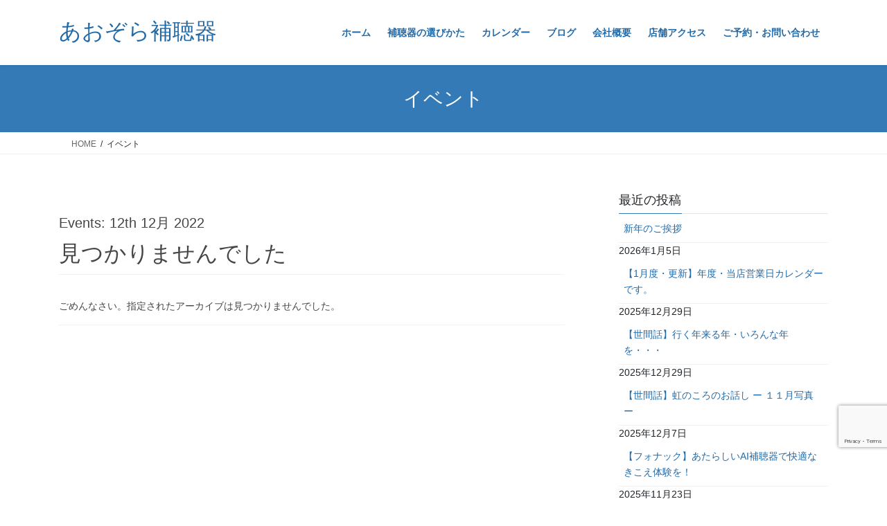

--- FILE ---
content_type: text/html; charset=utf-8
request_url: https://www.google.com/recaptcha/api2/anchor?ar=1&k=6LdFjMQiAAAAAI6pUVOBQOJiecu5nmOkcyH3t0_J&co=aHR0cHM6Ly9hb3pvcmEtaGFuYW1ha2kuY29tOjQ0Mw..&hl=en&v=PoyoqOPhxBO7pBk68S4YbpHZ&size=invisible&anchor-ms=20000&execute-ms=30000&cb=ozft33byk8nu
body_size: 48770
content:
<!DOCTYPE HTML><html dir="ltr" lang="en"><head><meta http-equiv="Content-Type" content="text/html; charset=UTF-8">
<meta http-equiv="X-UA-Compatible" content="IE=edge">
<title>reCAPTCHA</title>
<style type="text/css">
/* cyrillic-ext */
@font-face {
  font-family: 'Roboto';
  font-style: normal;
  font-weight: 400;
  font-stretch: 100%;
  src: url(//fonts.gstatic.com/s/roboto/v48/KFO7CnqEu92Fr1ME7kSn66aGLdTylUAMa3GUBHMdazTgWw.woff2) format('woff2');
  unicode-range: U+0460-052F, U+1C80-1C8A, U+20B4, U+2DE0-2DFF, U+A640-A69F, U+FE2E-FE2F;
}
/* cyrillic */
@font-face {
  font-family: 'Roboto';
  font-style: normal;
  font-weight: 400;
  font-stretch: 100%;
  src: url(//fonts.gstatic.com/s/roboto/v48/KFO7CnqEu92Fr1ME7kSn66aGLdTylUAMa3iUBHMdazTgWw.woff2) format('woff2');
  unicode-range: U+0301, U+0400-045F, U+0490-0491, U+04B0-04B1, U+2116;
}
/* greek-ext */
@font-face {
  font-family: 'Roboto';
  font-style: normal;
  font-weight: 400;
  font-stretch: 100%;
  src: url(//fonts.gstatic.com/s/roboto/v48/KFO7CnqEu92Fr1ME7kSn66aGLdTylUAMa3CUBHMdazTgWw.woff2) format('woff2');
  unicode-range: U+1F00-1FFF;
}
/* greek */
@font-face {
  font-family: 'Roboto';
  font-style: normal;
  font-weight: 400;
  font-stretch: 100%;
  src: url(//fonts.gstatic.com/s/roboto/v48/KFO7CnqEu92Fr1ME7kSn66aGLdTylUAMa3-UBHMdazTgWw.woff2) format('woff2');
  unicode-range: U+0370-0377, U+037A-037F, U+0384-038A, U+038C, U+038E-03A1, U+03A3-03FF;
}
/* math */
@font-face {
  font-family: 'Roboto';
  font-style: normal;
  font-weight: 400;
  font-stretch: 100%;
  src: url(//fonts.gstatic.com/s/roboto/v48/KFO7CnqEu92Fr1ME7kSn66aGLdTylUAMawCUBHMdazTgWw.woff2) format('woff2');
  unicode-range: U+0302-0303, U+0305, U+0307-0308, U+0310, U+0312, U+0315, U+031A, U+0326-0327, U+032C, U+032F-0330, U+0332-0333, U+0338, U+033A, U+0346, U+034D, U+0391-03A1, U+03A3-03A9, U+03B1-03C9, U+03D1, U+03D5-03D6, U+03F0-03F1, U+03F4-03F5, U+2016-2017, U+2034-2038, U+203C, U+2040, U+2043, U+2047, U+2050, U+2057, U+205F, U+2070-2071, U+2074-208E, U+2090-209C, U+20D0-20DC, U+20E1, U+20E5-20EF, U+2100-2112, U+2114-2115, U+2117-2121, U+2123-214F, U+2190, U+2192, U+2194-21AE, U+21B0-21E5, U+21F1-21F2, U+21F4-2211, U+2213-2214, U+2216-22FF, U+2308-230B, U+2310, U+2319, U+231C-2321, U+2336-237A, U+237C, U+2395, U+239B-23B7, U+23D0, U+23DC-23E1, U+2474-2475, U+25AF, U+25B3, U+25B7, U+25BD, U+25C1, U+25CA, U+25CC, U+25FB, U+266D-266F, U+27C0-27FF, U+2900-2AFF, U+2B0E-2B11, U+2B30-2B4C, U+2BFE, U+3030, U+FF5B, U+FF5D, U+1D400-1D7FF, U+1EE00-1EEFF;
}
/* symbols */
@font-face {
  font-family: 'Roboto';
  font-style: normal;
  font-weight: 400;
  font-stretch: 100%;
  src: url(//fonts.gstatic.com/s/roboto/v48/KFO7CnqEu92Fr1ME7kSn66aGLdTylUAMaxKUBHMdazTgWw.woff2) format('woff2');
  unicode-range: U+0001-000C, U+000E-001F, U+007F-009F, U+20DD-20E0, U+20E2-20E4, U+2150-218F, U+2190, U+2192, U+2194-2199, U+21AF, U+21E6-21F0, U+21F3, U+2218-2219, U+2299, U+22C4-22C6, U+2300-243F, U+2440-244A, U+2460-24FF, U+25A0-27BF, U+2800-28FF, U+2921-2922, U+2981, U+29BF, U+29EB, U+2B00-2BFF, U+4DC0-4DFF, U+FFF9-FFFB, U+10140-1018E, U+10190-1019C, U+101A0, U+101D0-101FD, U+102E0-102FB, U+10E60-10E7E, U+1D2C0-1D2D3, U+1D2E0-1D37F, U+1F000-1F0FF, U+1F100-1F1AD, U+1F1E6-1F1FF, U+1F30D-1F30F, U+1F315, U+1F31C, U+1F31E, U+1F320-1F32C, U+1F336, U+1F378, U+1F37D, U+1F382, U+1F393-1F39F, U+1F3A7-1F3A8, U+1F3AC-1F3AF, U+1F3C2, U+1F3C4-1F3C6, U+1F3CA-1F3CE, U+1F3D4-1F3E0, U+1F3ED, U+1F3F1-1F3F3, U+1F3F5-1F3F7, U+1F408, U+1F415, U+1F41F, U+1F426, U+1F43F, U+1F441-1F442, U+1F444, U+1F446-1F449, U+1F44C-1F44E, U+1F453, U+1F46A, U+1F47D, U+1F4A3, U+1F4B0, U+1F4B3, U+1F4B9, U+1F4BB, U+1F4BF, U+1F4C8-1F4CB, U+1F4D6, U+1F4DA, U+1F4DF, U+1F4E3-1F4E6, U+1F4EA-1F4ED, U+1F4F7, U+1F4F9-1F4FB, U+1F4FD-1F4FE, U+1F503, U+1F507-1F50B, U+1F50D, U+1F512-1F513, U+1F53E-1F54A, U+1F54F-1F5FA, U+1F610, U+1F650-1F67F, U+1F687, U+1F68D, U+1F691, U+1F694, U+1F698, U+1F6AD, U+1F6B2, U+1F6B9-1F6BA, U+1F6BC, U+1F6C6-1F6CF, U+1F6D3-1F6D7, U+1F6E0-1F6EA, U+1F6F0-1F6F3, U+1F6F7-1F6FC, U+1F700-1F7FF, U+1F800-1F80B, U+1F810-1F847, U+1F850-1F859, U+1F860-1F887, U+1F890-1F8AD, U+1F8B0-1F8BB, U+1F8C0-1F8C1, U+1F900-1F90B, U+1F93B, U+1F946, U+1F984, U+1F996, U+1F9E9, U+1FA00-1FA6F, U+1FA70-1FA7C, U+1FA80-1FA89, U+1FA8F-1FAC6, U+1FACE-1FADC, U+1FADF-1FAE9, U+1FAF0-1FAF8, U+1FB00-1FBFF;
}
/* vietnamese */
@font-face {
  font-family: 'Roboto';
  font-style: normal;
  font-weight: 400;
  font-stretch: 100%;
  src: url(//fonts.gstatic.com/s/roboto/v48/KFO7CnqEu92Fr1ME7kSn66aGLdTylUAMa3OUBHMdazTgWw.woff2) format('woff2');
  unicode-range: U+0102-0103, U+0110-0111, U+0128-0129, U+0168-0169, U+01A0-01A1, U+01AF-01B0, U+0300-0301, U+0303-0304, U+0308-0309, U+0323, U+0329, U+1EA0-1EF9, U+20AB;
}
/* latin-ext */
@font-face {
  font-family: 'Roboto';
  font-style: normal;
  font-weight: 400;
  font-stretch: 100%;
  src: url(//fonts.gstatic.com/s/roboto/v48/KFO7CnqEu92Fr1ME7kSn66aGLdTylUAMa3KUBHMdazTgWw.woff2) format('woff2');
  unicode-range: U+0100-02BA, U+02BD-02C5, U+02C7-02CC, U+02CE-02D7, U+02DD-02FF, U+0304, U+0308, U+0329, U+1D00-1DBF, U+1E00-1E9F, U+1EF2-1EFF, U+2020, U+20A0-20AB, U+20AD-20C0, U+2113, U+2C60-2C7F, U+A720-A7FF;
}
/* latin */
@font-face {
  font-family: 'Roboto';
  font-style: normal;
  font-weight: 400;
  font-stretch: 100%;
  src: url(//fonts.gstatic.com/s/roboto/v48/KFO7CnqEu92Fr1ME7kSn66aGLdTylUAMa3yUBHMdazQ.woff2) format('woff2');
  unicode-range: U+0000-00FF, U+0131, U+0152-0153, U+02BB-02BC, U+02C6, U+02DA, U+02DC, U+0304, U+0308, U+0329, U+2000-206F, U+20AC, U+2122, U+2191, U+2193, U+2212, U+2215, U+FEFF, U+FFFD;
}
/* cyrillic-ext */
@font-face {
  font-family: 'Roboto';
  font-style: normal;
  font-weight: 500;
  font-stretch: 100%;
  src: url(//fonts.gstatic.com/s/roboto/v48/KFO7CnqEu92Fr1ME7kSn66aGLdTylUAMa3GUBHMdazTgWw.woff2) format('woff2');
  unicode-range: U+0460-052F, U+1C80-1C8A, U+20B4, U+2DE0-2DFF, U+A640-A69F, U+FE2E-FE2F;
}
/* cyrillic */
@font-face {
  font-family: 'Roboto';
  font-style: normal;
  font-weight: 500;
  font-stretch: 100%;
  src: url(//fonts.gstatic.com/s/roboto/v48/KFO7CnqEu92Fr1ME7kSn66aGLdTylUAMa3iUBHMdazTgWw.woff2) format('woff2');
  unicode-range: U+0301, U+0400-045F, U+0490-0491, U+04B0-04B1, U+2116;
}
/* greek-ext */
@font-face {
  font-family: 'Roboto';
  font-style: normal;
  font-weight: 500;
  font-stretch: 100%;
  src: url(//fonts.gstatic.com/s/roboto/v48/KFO7CnqEu92Fr1ME7kSn66aGLdTylUAMa3CUBHMdazTgWw.woff2) format('woff2');
  unicode-range: U+1F00-1FFF;
}
/* greek */
@font-face {
  font-family: 'Roboto';
  font-style: normal;
  font-weight: 500;
  font-stretch: 100%;
  src: url(//fonts.gstatic.com/s/roboto/v48/KFO7CnqEu92Fr1ME7kSn66aGLdTylUAMa3-UBHMdazTgWw.woff2) format('woff2');
  unicode-range: U+0370-0377, U+037A-037F, U+0384-038A, U+038C, U+038E-03A1, U+03A3-03FF;
}
/* math */
@font-face {
  font-family: 'Roboto';
  font-style: normal;
  font-weight: 500;
  font-stretch: 100%;
  src: url(//fonts.gstatic.com/s/roboto/v48/KFO7CnqEu92Fr1ME7kSn66aGLdTylUAMawCUBHMdazTgWw.woff2) format('woff2');
  unicode-range: U+0302-0303, U+0305, U+0307-0308, U+0310, U+0312, U+0315, U+031A, U+0326-0327, U+032C, U+032F-0330, U+0332-0333, U+0338, U+033A, U+0346, U+034D, U+0391-03A1, U+03A3-03A9, U+03B1-03C9, U+03D1, U+03D5-03D6, U+03F0-03F1, U+03F4-03F5, U+2016-2017, U+2034-2038, U+203C, U+2040, U+2043, U+2047, U+2050, U+2057, U+205F, U+2070-2071, U+2074-208E, U+2090-209C, U+20D0-20DC, U+20E1, U+20E5-20EF, U+2100-2112, U+2114-2115, U+2117-2121, U+2123-214F, U+2190, U+2192, U+2194-21AE, U+21B0-21E5, U+21F1-21F2, U+21F4-2211, U+2213-2214, U+2216-22FF, U+2308-230B, U+2310, U+2319, U+231C-2321, U+2336-237A, U+237C, U+2395, U+239B-23B7, U+23D0, U+23DC-23E1, U+2474-2475, U+25AF, U+25B3, U+25B7, U+25BD, U+25C1, U+25CA, U+25CC, U+25FB, U+266D-266F, U+27C0-27FF, U+2900-2AFF, U+2B0E-2B11, U+2B30-2B4C, U+2BFE, U+3030, U+FF5B, U+FF5D, U+1D400-1D7FF, U+1EE00-1EEFF;
}
/* symbols */
@font-face {
  font-family: 'Roboto';
  font-style: normal;
  font-weight: 500;
  font-stretch: 100%;
  src: url(//fonts.gstatic.com/s/roboto/v48/KFO7CnqEu92Fr1ME7kSn66aGLdTylUAMaxKUBHMdazTgWw.woff2) format('woff2');
  unicode-range: U+0001-000C, U+000E-001F, U+007F-009F, U+20DD-20E0, U+20E2-20E4, U+2150-218F, U+2190, U+2192, U+2194-2199, U+21AF, U+21E6-21F0, U+21F3, U+2218-2219, U+2299, U+22C4-22C6, U+2300-243F, U+2440-244A, U+2460-24FF, U+25A0-27BF, U+2800-28FF, U+2921-2922, U+2981, U+29BF, U+29EB, U+2B00-2BFF, U+4DC0-4DFF, U+FFF9-FFFB, U+10140-1018E, U+10190-1019C, U+101A0, U+101D0-101FD, U+102E0-102FB, U+10E60-10E7E, U+1D2C0-1D2D3, U+1D2E0-1D37F, U+1F000-1F0FF, U+1F100-1F1AD, U+1F1E6-1F1FF, U+1F30D-1F30F, U+1F315, U+1F31C, U+1F31E, U+1F320-1F32C, U+1F336, U+1F378, U+1F37D, U+1F382, U+1F393-1F39F, U+1F3A7-1F3A8, U+1F3AC-1F3AF, U+1F3C2, U+1F3C4-1F3C6, U+1F3CA-1F3CE, U+1F3D4-1F3E0, U+1F3ED, U+1F3F1-1F3F3, U+1F3F5-1F3F7, U+1F408, U+1F415, U+1F41F, U+1F426, U+1F43F, U+1F441-1F442, U+1F444, U+1F446-1F449, U+1F44C-1F44E, U+1F453, U+1F46A, U+1F47D, U+1F4A3, U+1F4B0, U+1F4B3, U+1F4B9, U+1F4BB, U+1F4BF, U+1F4C8-1F4CB, U+1F4D6, U+1F4DA, U+1F4DF, U+1F4E3-1F4E6, U+1F4EA-1F4ED, U+1F4F7, U+1F4F9-1F4FB, U+1F4FD-1F4FE, U+1F503, U+1F507-1F50B, U+1F50D, U+1F512-1F513, U+1F53E-1F54A, U+1F54F-1F5FA, U+1F610, U+1F650-1F67F, U+1F687, U+1F68D, U+1F691, U+1F694, U+1F698, U+1F6AD, U+1F6B2, U+1F6B9-1F6BA, U+1F6BC, U+1F6C6-1F6CF, U+1F6D3-1F6D7, U+1F6E0-1F6EA, U+1F6F0-1F6F3, U+1F6F7-1F6FC, U+1F700-1F7FF, U+1F800-1F80B, U+1F810-1F847, U+1F850-1F859, U+1F860-1F887, U+1F890-1F8AD, U+1F8B0-1F8BB, U+1F8C0-1F8C1, U+1F900-1F90B, U+1F93B, U+1F946, U+1F984, U+1F996, U+1F9E9, U+1FA00-1FA6F, U+1FA70-1FA7C, U+1FA80-1FA89, U+1FA8F-1FAC6, U+1FACE-1FADC, U+1FADF-1FAE9, U+1FAF0-1FAF8, U+1FB00-1FBFF;
}
/* vietnamese */
@font-face {
  font-family: 'Roboto';
  font-style: normal;
  font-weight: 500;
  font-stretch: 100%;
  src: url(//fonts.gstatic.com/s/roboto/v48/KFO7CnqEu92Fr1ME7kSn66aGLdTylUAMa3OUBHMdazTgWw.woff2) format('woff2');
  unicode-range: U+0102-0103, U+0110-0111, U+0128-0129, U+0168-0169, U+01A0-01A1, U+01AF-01B0, U+0300-0301, U+0303-0304, U+0308-0309, U+0323, U+0329, U+1EA0-1EF9, U+20AB;
}
/* latin-ext */
@font-face {
  font-family: 'Roboto';
  font-style: normal;
  font-weight: 500;
  font-stretch: 100%;
  src: url(//fonts.gstatic.com/s/roboto/v48/KFO7CnqEu92Fr1ME7kSn66aGLdTylUAMa3KUBHMdazTgWw.woff2) format('woff2');
  unicode-range: U+0100-02BA, U+02BD-02C5, U+02C7-02CC, U+02CE-02D7, U+02DD-02FF, U+0304, U+0308, U+0329, U+1D00-1DBF, U+1E00-1E9F, U+1EF2-1EFF, U+2020, U+20A0-20AB, U+20AD-20C0, U+2113, U+2C60-2C7F, U+A720-A7FF;
}
/* latin */
@font-face {
  font-family: 'Roboto';
  font-style: normal;
  font-weight: 500;
  font-stretch: 100%;
  src: url(//fonts.gstatic.com/s/roboto/v48/KFO7CnqEu92Fr1ME7kSn66aGLdTylUAMa3yUBHMdazQ.woff2) format('woff2');
  unicode-range: U+0000-00FF, U+0131, U+0152-0153, U+02BB-02BC, U+02C6, U+02DA, U+02DC, U+0304, U+0308, U+0329, U+2000-206F, U+20AC, U+2122, U+2191, U+2193, U+2212, U+2215, U+FEFF, U+FFFD;
}
/* cyrillic-ext */
@font-face {
  font-family: 'Roboto';
  font-style: normal;
  font-weight: 900;
  font-stretch: 100%;
  src: url(//fonts.gstatic.com/s/roboto/v48/KFO7CnqEu92Fr1ME7kSn66aGLdTylUAMa3GUBHMdazTgWw.woff2) format('woff2');
  unicode-range: U+0460-052F, U+1C80-1C8A, U+20B4, U+2DE0-2DFF, U+A640-A69F, U+FE2E-FE2F;
}
/* cyrillic */
@font-face {
  font-family: 'Roboto';
  font-style: normal;
  font-weight: 900;
  font-stretch: 100%;
  src: url(//fonts.gstatic.com/s/roboto/v48/KFO7CnqEu92Fr1ME7kSn66aGLdTylUAMa3iUBHMdazTgWw.woff2) format('woff2');
  unicode-range: U+0301, U+0400-045F, U+0490-0491, U+04B0-04B1, U+2116;
}
/* greek-ext */
@font-face {
  font-family: 'Roboto';
  font-style: normal;
  font-weight: 900;
  font-stretch: 100%;
  src: url(//fonts.gstatic.com/s/roboto/v48/KFO7CnqEu92Fr1ME7kSn66aGLdTylUAMa3CUBHMdazTgWw.woff2) format('woff2');
  unicode-range: U+1F00-1FFF;
}
/* greek */
@font-face {
  font-family: 'Roboto';
  font-style: normal;
  font-weight: 900;
  font-stretch: 100%;
  src: url(//fonts.gstatic.com/s/roboto/v48/KFO7CnqEu92Fr1ME7kSn66aGLdTylUAMa3-UBHMdazTgWw.woff2) format('woff2');
  unicode-range: U+0370-0377, U+037A-037F, U+0384-038A, U+038C, U+038E-03A1, U+03A3-03FF;
}
/* math */
@font-face {
  font-family: 'Roboto';
  font-style: normal;
  font-weight: 900;
  font-stretch: 100%;
  src: url(//fonts.gstatic.com/s/roboto/v48/KFO7CnqEu92Fr1ME7kSn66aGLdTylUAMawCUBHMdazTgWw.woff2) format('woff2');
  unicode-range: U+0302-0303, U+0305, U+0307-0308, U+0310, U+0312, U+0315, U+031A, U+0326-0327, U+032C, U+032F-0330, U+0332-0333, U+0338, U+033A, U+0346, U+034D, U+0391-03A1, U+03A3-03A9, U+03B1-03C9, U+03D1, U+03D5-03D6, U+03F0-03F1, U+03F4-03F5, U+2016-2017, U+2034-2038, U+203C, U+2040, U+2043, U+2047, U+2050, U+2057, U+205F, U+2070-2071, U+2074-208E, U+2090-209C, U+20D0-20DC, U+20E1, U+20E5-20EF, U+2100-2112, U+2114-2115, U+2117-2121, U+2123-214F, U+2190, U+2192, U+2194-21AE, U+21B0-21E5, U+21F1-21F2, U+21F4-2211, U+2213-2214, U+2216-22FF, U+2308-230B, U+2310, U+2319, U+231C-2321, U+2336-237A, U+237C, U+2395, U+239B-23B7, U+23D0, U+23DC-23E1, U+2474-2475, U+25AF, U+25B3, U+25B7, U+25BD, U+25C1, U+25CA, U+25CC, U+25FB, U+266D-266F, U+27C0-27FF, U+2900-2AFF, U+2B0E-2B11, U+2B30-2B4C, U+2BFE, U+3030, U+FF5B, U+FF5D, U+1D400-1D7FF, U+1EE00-1EEFF;
}
/* symbols */
@font-face {
  font-family: 'Roboto';
  font-style: normal;
  font-weight: 900;
  font-stretch: 100%;
  src: url(//fonts.gstatic.com/s/roboto/v48/KFO7CnqEu92Fr1ME7kSn66aGLdTylUAMaxKUBHMdazTgWw.woff2) format('woff2');
  unicode-range: U+0001-000C, U+000E-001F, U+007F-009F, U+20DD-20E0, U+20E2-20E4, U+2150-218F, U+2190, U+2192, U+2194-2199, U+21AF, U+21E6-21F0, U+21F3, U+2218-2219, U+2299, U+22C4-22C6, U+2300-243F, U+2440-244A, U+2460-24FF, U+25A0-27BF, U+2800-28FF, U+2921-2922, U+2981, U+29BF, U+29EB, U+2B00-2BFF, U+4DC0-4DFF, U+FFF9-FFFB, U+10140-1018E, U+10190-1019C, U+101A0, U+101D0-101FD, U+102E0-102FB, U+10E60-10E7E, U+1D2C0-1D2D3, U+1D2E0-1D37F, U+1F000-1F0FF, U+1F100-1F1AD, U+1F1E6-1F1FF, U+1F30D-1F30F, U+1F315, U+1F31C, U+1F31E, U+1F320-1F32C, U+1F336, U+1F378, U+1F37D, U+1F382, U+1F393-1F39F, U+1F3A7-1F3A8, U+1F3AC-1F3AF, U+1F3C2, U+1F3C4-1F3C6, U+1F3CA-1F3CE, U+1F3D4-1F3E0, U+1F3ED, U+1F3F1-1F3F3, U+1F3F5-1F3F7, U+1F408, U+1F415, U+1F41F, U+1F426, U+1F43F, U+1F441-1F442, U+1F444, U+1F446-1F449, U+1F44C-1F44E, U+1F453, U+1F46A, U+1F47D, U+1F4A3, U+1F4B0, U+1F4B3, U+1F4B9, U+1F4BB, U+1F4BF, U+1F4C8-1F4CB, U+1F4D6, U+1F4DA, U+1F4DF, U+1F4E3-1F4E6, U+1F4EA-1F4ED, U+1F4F7, U+1F4F9-1F4FB, U+1F4FD-1F4FE, U+1F503, U+1F507-1F50B, U+1F50D, U+1F512-1F513, U+1F53E-1F54A, U+1F54F-1F5FA, U+1F610, U+1F650-1F67F, U+1F687, U+1F68D, U+1F691, U+1F694, U+1F698, U+1F6AD, U+1F6B2, U+1F6B9-1F6BA, U+1F6BC, U+1F6C6-1F6CF, U+1F6D3-1F6D7, U+1F6E0-1F6EA, U+1F6F0-1F6F3, U+1F6F7-1F6FC, U+1F700-1F7FF, U+1F800-1F80B, U+1F810-1F847, U+1F850-1F859, U+1F860-1F887, U+1F890-1F8AD, U+1F8B0-1F8BB, U+1F8C0-1F8C1, U+1F900-1F90B, U+1F93B, U+1F946, U+1F984, U+1F996, U+1F9E9, U+1FA00-1FA6F, U+1FA70-1FA7C, U+1FA80-1FA89, U+1FA8F-1FAC6, U+1FACE-1FADC, U+1FADF-1FAE9, U+1FAF0-1FAF8, U+1FB00-1FBFF;
}
/* vietnamese */
@font-face {
  font-family: 'Roboto';
  font-style: normal;
  font-weight: 900;
  font-stretch: 100%;
  src: url(//fonts.gstatic.com/s/roboto/v48/KFO7CnqEu92Fr1ME7kSn66aGLdTylUAMa3OUBHMdazTgWw.woff2) format('woff2');
  unicode-range: U+0102-0103, U+0110-0111, U+0128-0129, U+0168-0169, U+01A0-01A1, U+01AF-01B0, U+0300-0301, U+0303-0304, U+0308-0309, U+0323, U+0329, U+1EA0-1EF9, U+20AB;
}
/* latin-ext */
@font-face {
  font-family: 'Roboto';
  font-style: normal;
  font-weight: 900;
  font-stretch: 100%;
  src: url(//fonts.gstatic.com/s/roboto/v48/KFO7CnqEu92Fr1ME7kSn66aGLdTylUAMa3KUBHMdazTgWw.woff2) format('woff2');
  unicode-range: U+0100-02BA, U+02BD-02C5, U+02C7-02CC, U+02CE-02D7, U+02DD-02FF, U+0304, U+0308, U+0329, U+1D00-1DBF, U+1E00-1E9F, U+1EF2-1EFF, U+2020, U+20A0-20AB, U+20AD-20C0, U+2113, U+2C60-2C7F, U+A720-A7FF;
}
/* latin */
@font-face {
  font-family: 'Roboto';
  font-style: normal;
  font-weight: 900;
  font-stretch: 100%;
  src: url(//fonts.gstatic.com/s/roboto/v48/KFO7CnqEu92Fr1ME7kSn66aGLdTylUAMa3yUBHMdazQ.woff2) format('woff2');
  unicode-range: U+0000-00FF, U+0131, U+0152-0153, U+02BB-02BC, U+02C6, U+02DA, U+02DC, U+0304, U+0308, U+0329, U+2000-206F, U+20AC, U+2122, U+2191, U+2193, U+2212, U+2215, U+FEFF, U+FFFD;
}

</style>
<link rel="stylesheet" type="text/css" href="https://www.gstatic.com/recaptcha/releases/PoyoqOPhxBO7pBk68S4YbpHZ/styles__ltr.css">
<script nonce="pQscCy9i9Im3pyvreL89vw" type="text/javascript">window['__recaptcha_api'] = 'https://www.google.com/recaptcha/api2/';</script>
<script type="text/javascript" src="https://www.gstatic.com/recaptcha/releases/PoyoqOPhxBO7pBk68S4YbpHZ/recaptcha__en.js" nonce="pQscCy9i9Im3pyvreL89vw">
      
    </script></head>
<body><div id="rc-anchor-alert" class="rc-anchor-alert"></div>
<input type="hidden" id="recaptcha-token" value="[base64]">
<script type="text/javascript" nonce="pQscCy9i9Im3pyvreL89vw">
      recaptcha.anchor.Main.init("[\x22ainput\x22,[\x22bgdata\x22,\x22\x22,\[base64]/[base64]/[base64]/bmV3IHJbeF0oY1swXSk6RT09Mj9uZXcgclt4XShjWzBdLGNbMV0pOkU9PTM/bmV3IHJbeF0oY1swXSxjWzFdLGNbMl0pOkU9PTQ/[base64]/[base64]/[base64]/[base64]/[base64]/[base64]/[base64]/[base64]\x22,\[base64]\x22,\[base64]/[base64]/[base64]/Dm8KidyVZXGTDnsOmwo7DgzFVLcK/wo7DjcO4wrjClMKULwjDkUzDrsOTLMOyw7hsS0s6YSLDn1pxwpLDr2pwSsO9wozCicOpajsRwqMmwp/[base64]/[base64]/wqjCpMKTDMK1Ki4yUFPCvcOGYMOTVMOvSGoLP0bDg8KqTMOBw7HDuAPDklF7f1jDnjIjUyMpw5fCgijDlSfDhnPCv8OIwonDvMO7HsORDcOFw5ZMR1sZV8Kww6nCi8OvY8O8K31UC8Oow59bw6zDnElowrvDn8K+wpAVwrNTw7fClnDDh2rDgW7ClcK6Y8ORXD5fwo/[base64]/[base64]/[base64]/DQ1/w63CoBHDgm/DscKBw7fDisKHeFRvAMOHw4Rca2dWwqLDoxQ/YcKww4HClsKRN2DDgwlOGTbCjQbDkcKHwoDCnRHCosK5w4XCimjCgDrDpGk9YcOBMFsSNG/DqXB7X34mwrXCkcOHIlxCThTCmsOtwoAvLAwQdBbCnMOnwq/DkMKnw6LClgDDncO1w6fCngthwo7DjsK5wpDCksKvDV/DjsKXw512w6Vjw4fDqsOVw7UowrR2OlpeFMOgR3LDpA7Dm8OFS8OsHcKPw7jDosOjFcOXw5phBcOUFx/CjC1vwpF4QsOoAcKzaWtEw60kO8OzCDXDlMOWWgTDmMO8UsOBRDHCoE9hRyzCpTrDuyZKNMKzdFlGwoDDiTXCrcONwpYuw4RgwrfDvMOcw61mTkXCu8O+wpTDoEXDssKBRcKCw7jDiUzCs1bDscOhwo7DkTdMBcO4GybCrUXCrsO3w5/DoQ84cULCkWHDqsOXB8KRw6HCuArDvG7ClCRXw4nCqcKUb3fDnzsRSyjDrsOaeMKqWXfDgjPDssKhR8OqNsOZw4/CoHkqwpHDscKVSHQJw4bDl1HDvkFAw7RBwpLDhjJVA1LDu2rCnAJpMnzDmifDtHnCjizDsgUANTxlFhnDjCNXTHw4w5gVScKDagolQVDCrls8wr59ZcOSTcO/d2h8T8O6wr7DtHNNQMKUVMKIVsONw6Vnw5Vbw6/CmWMFwoN9wrDDvyDDvMO9MH7Cpy0ew5zDmsO9w71Fw5JVw5B5DMKGwrRDwqzDq0bDj3QXcRFrwpbCvcK/IsOeMsOJDMO0w5nCsn7CgjTCmMKlUnsVQnvCpEFsGsKGKTV+D8KnPcKMZhYlGhpZV8Ogw5d7w5kpw6fCnsKCLsOdw4QHw4DCvRYnw6tiDMK0wo5iOFFow5pResOYw5UAD8KvwrXDmcOzw5E5woAZwoNBf2gsN8OLwpsOHMKcwq/[base64]/wr1owrIGwrkVw5TDgAfDgSnDjcOPwq/CqGAWwp3DucO+OjFYwojDvUTCuQLDtV7DmGJkwqYRw5Unw7EkHDlxEHx4f8O/BMOawqVWw4LCqFpmKz4Cw4rCt8O+P8OSWVA0woPDs8KZw5vDh8Oywp0Jw5PDk8O2P8KHw6bCpsOCcw8nwpvCmWzCnzvCpEHCpzDCq3XCgiwKbGU+wo5fw4HDjURqw7rChcOcwr3CtsOJwqE2w60XGsK4w4FEJUJyw6B8H8KwwpdYw402PFIww48ZQwPCg8O1GXYJw7/CunTCocKHw5DCm8OswoPDo8KuQsKeccKqw6o9OCAYcj7Cm8OKRcOVZcOwD8KlwrDDmRzClyTDkUhbbE1rEcK2W3bCrg/Dg3LDmsOaK8ObE8Oywq0JD1DDosKlw6PDpMKEJcK+wrdIwozDtx3Csw5yGXxYwpDDnMOaw73CqMKuwoAaw7lCPcKWBlnCkMKow4IEwrfCt0bCqFYaw6PCjHJJWsKCw6vCs2Newp83GMKGw4xxAC5xdQFbO8OnSX4YfsObwqYTZk1rw6FuwozDscO5ZMOaw7/CsSnDk8KVDcO8wpkVc8KUw4NNwohLVcKbY8KdZXvCoCzDslbCncKJQMOiwqBEWMKTw6gSY8O+KsOrbw/DvMOoPTbCpC/Dj8KFHjPDgz83w7YUw5LClMOJFgPDs8Ofw45+w7/CvE7DvTzCocKvJRIYXMKHdsKWwoPDrsKXUMOERzROWXhPwqfCt1fDnsOVwpHDpMKiC8KLNhrCjCB6wrrDpsKQwoLDqMKVMzLCslgfwpDChMKDw69mIw/CniN3w4kjw6LCrxY+NcKFHCnDlcK/wr5RTRd+dcKbwrwxw7HCsMKIwqFiwo7CmiI1w7MnPsKxCsKvwp1gw4rCgMKnw53Cq0B6CzXDvk5LOMOEw6XDgHx+dcOEM8OvwqjCu0QFPl7DmcOmGQ7Cp2MXCcOtwpbDnMK0cRLDqF3CnsO/asKsOT3DtMO7bMKawp7DrCUVwrbCicOkOcKVQ8OPw73CjQhZGDjDuQXDtE91w4paw7XCssKnWcKJX8K5w5wXHnQow7PCjMKAwqXCuMO1wpB5ARp2XcOSF8K2w6BwWycgwoo9w6LChMO0w5s+woTCtgphwpzCpUYbw4/CpcKTB2HDl8O7wp1Vw5rCpTzClnHDssK1w5VVwr3DkkPDj8OUw5YQFcOgU2rDkMKJw4VsGcKwAMK9wrh8w6YPMMOgwq00w4RbME3CnjJCw7oqWzzCljNvEy7CuzzCj2Uiwokiw6nDk1hCWsOvUcKHA13ClsK4wq/[base64]/CjD/Cg8ORFXRuMg1vw6bCmBnCgMKSwptzw6vCpsKKwpHClcK0w4MIHgA9w48OwqRjWw8SHsOxNkbCo0pyD8Okw7skw5QJw5jDpRbCicOnJWnDn8KIwp1Dw6Q3X8O9wqbCpCReCsKUw7Nzb3/[base64]/[base64]/ClMKtwrBrwoo6FsORwqHDosKYw7dOw4vCoMKswq/DtlTCvBrCkjLCscK5w7fCiinCkcO4w5jDicKEARkBw4BdwqNJd8O6NBTDj8KaJyPDhsONdEzCtzzCu8K5XcOHOwZNwrzDqRkow7pdwrkCwqXCpzTDq8KxF8KRw4QSUWI8KsOKXsKwIG3CrGVJw6s5R3tjw5fCrMKFZ1jCq2nCu8OBEk7DvsKsdxR+OMK/w6bDnwlzw5DCncK2w4zChwwbTcO7PE83Ql4Pw5olfEBwW8Kiw5h5M2p5SUnDh8O/w7bChMKjwrtMfRAowqPCkjjDhRDDicOOwoAiGMOjBFFTw5kCE8KMwogFIMOLw7sbwpjDm3zCnMOeE8O+d8K3BsKNY8K7ZsOnwr4SLw7Dq1rDqAMQwrZVwpUlAUQhHsKrN8OXGsKRacK/[base64]/DoDLDrFdOLsOTw6Vwwo7DtVhjQyACaFQEwoJbe1N3fMO3PXhBNyTDk8KgJ8K9wp/[base64]/wovDjsOgGSnDvsK2wo5two7DgMOowr/Dm2HCpcOKwoJ5b8KlXFvDrsOGw7/DsEEiGsOPwockwp3DvEYgw7DCvsO0w6jDqsKWwp4Qw7/CucOswrlAOEJEEkMSVSjClGYUPEdZdwQAw6cWw7ZibMKNw6NRPW7Cp8OUN8KGwoUjw7I0w6HCncKXZBZxNEbDuEEdwqbDuVIbwpnDucOZTsO0ABzDrMKQSBvDqWQOXUbDsMK3w50dSMOVwo0ww5lNwqIuw6fDncKxa8ONwrYFw7p1acOrOsKaw6/Dg8K0EkZ4w5XCiFcxdwlZTcK3Pj9yw6bDuljCmFg9TsOUP8OjUhTDihfDjcOXwpDCssO5w6V9JGfCsURjwrRkCyFPKcOVfG92IGvCvgs7b0FQblRDVBUCDyHCqEFQYsOwwrxUw4XDpMOTFsKmwqc4w65XLHPCiMO9w4RnMTPDoxVtwpvCssKZK8OLw5dXTsK5wr/DhsOAw4XCgxbChMKOw6dpThrCn8KldsOHWMO/XRoUZjtpXi/[base64]/CoHZBw4Y8w5h8wqw4wovCrcKfA8OeFWoaHcKnwp5xasOFw6nDgcKNw6NcJMOsw5xeD3RQcMOKSk/DtcKowrZpwodCw5zDhsK0MMK6SQbDv8Ojwot/[base64]/CgmZ8wp41URLCi1TCpxAtGMKOw4/DlMK7Ch/Djld4w6bDucKjwrVQEXXDtMK2YsKPJcKowodlGzbCncO3cxLDisK6GBFvU8Oww5fCqijCk8Krw7nDginCgjwhw43DvsK6SsKAw7DCisKqw6vCn3/DllEeGcOHP1/ColjDm2wBDcK5LzYCw69RMTtMe8OUwoXCpsKfQsK1w5TDu0khwqQ4wqLCkUrCrsO6wpQxwo/DrSjCkADDuF5aQsOMGXLCjjbDmQ/CocOXw5Vywr/Ch8KWaRPDqgsfw7p8CsOGCETDvG4/RVLCjsKsZFJCw7tvw5R8wrEMwoV1SMK7LcOCw4w7wqQ7F8KBS8OGwqs3w6/DoXBHwpwOwqDDmcOmwqPCsgFmwpPChcO/K8OBwrnCmcO4wrEyUTYyIsO0TMO8dlMNwpUDEsOqwqzDkiA0BCPCvMKnwqpgbsK5eALDrMKUEl1RwrN7w6PDs0vCk3RJCRXCucKNKsKFwqgEQSJFMSsIWsKsw4N1NsOAFcKdARJow77Dn8Knwq1bHErDrjnCmcKHDjFxbMK4NBvCoXnDrkJuTiw/w4HCqMKgwpzCrH3Do8K1wrooPsKPw6TClF/Dh8KoXMKJwoU+OcKAwq3Dk0rDoDrCusKXwrDCpgPDmsOtS8Omw5bDlDMQPMKcwqNNVMODUB1iYsK2w5Qhw6Ffw4XDmCY3woDDoy11VHkrcMKKAyktO2PDvkBwQApeGC0NaB3DpTzDlyHCsizCusKSHjTDqHrDhl1Bw4XDnyQAwrcBw4XDnF3Dt0tofm7Du2YOwpPCmX/CpMOXKHnDhVQbw6tWKRrCrcKKwqEOw77DpgN0JDwWwoMqYMOSA13Cp8Oow6FpK8K1MsKCw788wp9twqF8w4jCh8KmUzrClQXCvcOlaMKHw68LwrTCmcOYw7XDhRPCm0PDnQQwM8Kew6UQwqgqw6djVsO4QMK2wrHDiMOuXAzDiQHDlcOkwr/Cu3jCtMKiwr9awq9Ew7s8woYTLcOfWHHCvsOwYW9cJMKkwrduYFsnwpsCwq/Cq0VabsKCwrAVwoRrN8OESsKrwozDnMKgVXjCuCPCugTDm8O/c8Kcwp8eMxXCrxzDvsOawpjCqsORwrjCs3DCtsOPwoPDiMOvwpnCtcOnFMKSfUw9AA3CssKZw6vDsQBSdFZEFMOsORsnwp/DlzzCnsO6wqvDqsOrw5rDnxzDhSM4w7jDizbDrF0/w4jCgsKfdcK1w5rDkMKsw68Owotuw7PCtkk8w6NYw493VcKHwqTDp8OEGcKqwprChQbDpMO/worCiMKobETChsOrw7www6tuw4ohw7g9w7DDpFnCgcKfwpzDgsKnw4bDmcOow4NSwo3DggjDrXYAwrPDqyzCp8OKGCNwSRPDolnDuS8MWipLwobCiMOQw7/[base64]/LMKZwrRxw756H07Dl8OWf0caw54+MGLCkMOqw6lNTsKhwrLDpWo4wpVdw6rCi0XDu2BhwpzDsR43CGdvG1FXXsKSwrYLwoIrVsOEwocEwrpsei7Cp8K9w6Bvw5xfNMOdw5/[base64]/esKXZ8Kxw5Utw7VBPg/ChDzCkMO+FsKjMDM9w60de8KCXDLChTENTsOkJMKqU8KMYcOpw6fDu8OEw7LDkcK/I8OTeMOZw43CtlJiwprDgmbDocKlEEDCrA5YLcO2asKbwoHCiXJRO8KUEsKGwoFLbMKjCTwqAADCr1pTwoDDvMKOw7VuwqY7IFZHOj/[base64]/Cq8OfwpMJw4s1PFVEKzpwYEd6w4pKwrzCvsKcwpXChC3DmsKpwr7DlHpjw4hdw4hrwo7DjSnDgsKGw4LCv8OgwqbClQc8UcKCVsKHwptxXsKhwp3Du8OMIsKlZMKxwqrCj1cCw7Z1w6fDr8OcDcK0DDrCmMOHwpkSw6rDvMOBwoLDn2A/[base64]/UCUwFcOMLQB9GcORw4YMwobDgjbDhUDDml5+bldKU8OSwrLDvcKrPwHDgMKMZcO5DMO/[base64]/Cngk/eMObwrrCi8Odw7fCmWhYLFHCunbClsK5wozDlgvCtRXCtsKufiTDllDDm3HDvR7DtB3DksKgwp9Fc8K/IC7DrU9nX2HCq8KJwpIMwpAuPsOwwqljwrTChcO2w7Qwwo7Ck8KKw4/[base64]/wq/Cm8O1w6sswqZfw608wo4rwr5AKcOHHsOhI8O8XcKQw7MzDcOWfMO+wo/DqzbCucO5D3bCr8OUw79JwrZmG2cIS23DqEJJw4fChcOKeRkBwrPCmjHDlg8LbsKlQlwxTCUeOcKEcVZ4HMKBMcOBeH7DmMOfR1PDk8K9wr5NfA/Cn8K+wrjDg2nDmHnCvlQAw7vDpsKEHMOYRcKAT0HDjMO7Y8OVwq/CsiTCuz1qwqbCqcOWw6PCumnDiy3DgcOECcK+E0tYG8K6w6fDu8ODwrAZw4fDkcO8V8Ohw5JYwoAEUwvDkMKnw7gjUAtDw4FfET7CtC7Cgy3CuUp2w7Y0eMKXwo/DhAdWwqNiFUTDjyPDhMKDGV8gw7hJesOywrNvRcOCw5c8IA7Do0rDjUNlwr/CrcO7wrQIwoguCw3DvsKAw5TCrF1rwpPCth7CgsKyBmUBw64qEcKTw7RVBMOkUcKHYMO5wrnClcKvwp8eHsK1wqg8ESfDiDlSPSjCojlbOMKKIMOtYw0Qw5dcwq7DsMO0bcOMw7/DosOiY8OpcsOSWMKawrnDj3XDnxkcX0siwo7CkcKMK8Klw5nClsKpOQ8mRUJDKcOIVWbDl8OwMXjCpGs2UsK7wrbDucOAw79PesK/[base64]/[base64]/CucOpQW9TwqoJwohBKsKBZHTCoMOow5zCp3XCp2hyw6XDqmfDsnnChAcew6zDqcOmwqBbw6wbOsOVMF7DrsOdPMOVwo3DgS8ywrnCscK3Iz8yYMOPCzwzd8OCfU7DuMKTw53Dun5PKAwlw4XCnMO0w4VuwrHDolfCrjB6w5/[base64]/[base64]/DvmHDu8KSJ8OuaUcRwpc+WQDDgldowp9tw77CssKHaH/CsxDCmsKDWMKDMcOxw7IEccOuC8KXQUPCvSF3BcOswrfDinInw7fDpcOIXMKtVMKePXBFw40pwr9jwpRUCwU+VnjClRHClMOqLC02w5zCt8OOwo/CmxBSw4kKwpLDojzDgCFKwqXCs8OCBMOJMsK0w4ZIVcKuwrUxwqDCqcK0TioaZ8OWc8Kgw5HDpXI2w5sfwp/CnVbCk35FVsKJw74HwqcCGEHCvsOOWEHDtlRwf8KfNFzDuDjCk3TDnRdmJsKebMKJw4/DpMK3w63Dn8OzXcKVwrXDj1vCjmXClCBVwr86wpJjwpQrK8KGw5PCjcOUK8KXw7jCjGrDqMK5UsOawpDCpcOQw6PChMKbw6JTwpEowoMnRyjCvwPDm3MuD8KKTsKkTcKKw4/DoS5Ow5pWZjDCrxQaw4ofCCHDpcKawpzDicKTwo/DhwVTw4/Ch8OjPsOPw59uw6IeN8Kdw6osMsKtwoTCun/CucKowozClBMYY8KXw5kWZC3Dp8KTC3LDg8OTAX5/WgzDsHnCnGBrw7wJV8KGQsOAw7jCpMKRAUvDo8OYwo3DhMOgw6hxw7wFX8KPw4nDh8Kdw5/ChXnCn8KPeApfUi7Dl8Onwo1/IgAswo/DgmlOR8KGw40YYcKQYkLDojrCiTfCgRMSP23CvMKzwroRYMO4HW3CqsKaFC5bwoDDvcObwqnCmVLCmChKw491bsOiB8OkdRUowoHClSPDjsO1EkLDmTBowrPDgMO9wpUYAsK/cXbCucOpQTXCrjRxScK9e8KtwqbDo8KNQ8KfMcOFPlJfwpTCr8K+wr7DnMKBJybDgMO4w79DPcORw5bCrMK2w5B0JBrClcKfDQgdCQPDhsKFw7bCtsKpTGYAc8OHMcOOwpoNwq1HfDvDg8OPwqIEwrrClWDDqk/DmMKjbMKuSzM+UcOewqF3wpTDpTHCkcOJQMOafznDisKnc8KQw7Z7RSwuUXdkTcKQIFLCv8KUWMO3wrzCqcOiF8OLwqVGwoTCp8Kvw7MWw64oI8OVIgN7w49+H8Oxw6x7w58ZwpDDgsOfwo7Cjj/Dh8KpT8K0aWxNdERRGsOBXsO6wolyw6bDmsKiwo/[base64]/w4XDsT16wp8pw4ZEwog/[base64]/[base64]/DkMOpVsOmLcOtwofDiVFwO1XCkhbDi8O1wpfDlX3CvMO2OzbCtMKGwo15QSzDjnDDkznCpzPDvhICw5fDv1xcVhkTc8KhazVCQCbCscORHFIWHcOaTcOAw7gnw6gVDMKnd38pwqHCtMKvLiPDiMKUNcKDw6tTwqZvbQFYwpTCmh/[base64]/CqC3Co8Kiw43CoCfCp1XDvGkkwqrDpThTwp3DtBsIfMOoL04qL8KDWMKINA/DscKIT8ODwqfDlcK6EUlPwrd8TkxSw51aw73CksOPw5PDlR3DhcK1w61dcMOwUlvCrsOiXFxXwprCs1nCiMK3DMOHdG1tHx/Dk8Oaw6bDu2nCuQLDucOMwq0GBsK3wqDCpBfCuAUzw79HIsK4wqTCucKHw7PCjsOgZ0jDmcOqHiLCmCdBOsKDw4EpFm5zDB0fw6xkw70UalE1wpbDmsOiLF7CmCcSb8OgcEDDjsKAdsO9wqgDBD/DkcK4Yl7CncKVHH1PUsOqMcK6OMKYw5bCoMOPw7NWJcOIXMORw6gsJVTDrMK/f3rCmz1Vwp4ew6RfUlTCgF5awrkIbhHClXXCh8KHwoFBw6hxLcKuC8Kxc8OmasODw67Ds8O9w5fCnXMCw5UGD0R7c1lBHMKuUsOacsKfeMKIdhgxw6VCwo/CsMKtJcOPRMOUwoNCFsOlwqsDw6HDicKZwoBEwroYw7PDkkYmZXHClMKIR8K3wpPDhsK9C8KkUMONJ2TDr8KVw7PDkyR2wpHDuMKRKsO3w5YWJMKsw4jCpgxnIhs9w7Y/CU7CglVEw57CssK7woINwrjDk8OSwrHCisKdVkDCi2zDnCvDicKnw7ZsccKeVMKLw7lkBT7Cr0XCrH4cwpBaPTjCt8Kow6DDiRALKCtGwqZrwod5w4NKPzPCuGjDmUBzwrh1w48Zw6FHw4rDkkXDlMKAwpfDncKNKzgCw6fDjCzDssKBwqHCgj/[base64]/TTjClcOzwokwwqJ8A8KUw6PDh8KvwpzDrcOnwojCh8KofcOGwpXCo37CusKzwoVUdsKSNg5ywrLChcKuw6XCmB3CnVNIw7/Cp1olw7kZw4HCgcOZaBTCjsOOw7RswrXCvXo/[base64]/DjsKDw50UEjMsDWBKw68Dwq4twoTCnsK1w5/[base64]/DhMOYwpkmEw5uw6TCk8KCI8ONwpgvZAfDoQPCnMOrfMO+Hz4PwrjCusKuw4MjGMKCwrZmasOOw6dCf8K/w7ZJTsKsQDQpwqt5w4bCncK/wpHCmsKpCcKDwobCgWJcw7rClVTCqsKUYcOuMMONwow4UsK/G8KRwqkgUcONw5/DlcKkAWoHw7IuNcOZw5FBw61Aw6/DiQbCmy3Du8K3wpvCrMKxwrjCvDLCisK3w7/Cn8OpScOKBG44fxFiLAfCl3gZw4nDvE/DvcKSJwcFTsOQWzDDmkTCpH/DlcKGLsK5bTDDlMKdXS/[base64]/wqXDvXnDpsOId8KXRQhfFMKQw5TDul5fHMKjdcOAw7pxfcOUfQ4CM8OwAsOmw7XDnzVkO0ICw5HDpMK4SXrClcKQw7HDkinCoirDjw3CjxoSwqPCtcOQw7/DrTVQJEFSwp5cNsKWwp4uwrvDvnTDqCLDuVxlDirCtMKBw4vDpcK/XDDCh0/CnUPCugvDl8K5HcO/DsOWw5VpT8KBwpNcN8K/[base64]/DoHfDocOcPcKdIcOAw5UTWcOsOsKTwpkQw6fCvMOhwqjDrCPDscO6eMKpZHVmZR3Ds8OgBMOMwqfDscKxwoZQw5LDqhEcKGnCgSQ6ZkcAFHwzw5czPcOVwpZyDizCgjHDtsOZwo95w6dvNMKnMVPDiysKccK8XCBdw57DrcO2d8KNWntFw619BmzCqsOhSSrDohl/wprCp8KHw7AEw53DmcKZTsKnfV7DpzXCo8OKw7DClmMcwoDDs8OQwonDjhQHwqVSw4oWXsKjJ8KLwofDuG9Mw5U0wq/[base64]/DnR1bwqXCknzCqX/CjsO6w7kgw6s+Y3UrwrBhQsOMwr5oUCbCizHCnjdzwpRDw5RuOhDCpC7CvcKLw4VWFcOxwpnCgcOKewwCw4FHThMjw5cMMsKPw79nw51VwrwxCMKdBMK0wrBNexJuV13Cgj1kLUbDusK4I8K5GcOnU8KEQUREw5k7VBvDhVTCrcO7wqzDlMOowqJOGn/CrMO6EHrDuiRhanZ4OcKZHsK6YsKfw5bCtXzDtsO1w4XDsGYkEih6w6PDtsK0CsObZsO5w7g8wp3CksOUcMOmwowBwofCnzE+PgxFw6nDkwg1McO/w4IMwr7DjMOtcgJ5JsKIE3TCogDDlMOKCMKLFB7CocOcwpDDgkTCtsK3cwoGw5B1WTzClHoewphIJsKZwqthCsO8fyHCvEx9woorw4fDhGRQwqBeNcOHT0/[base64]/CpcOnwr/ChsKCcMKVOwExIsKxL2jDgsOpw7YLRx0cF37DtcK2w53DlWlLw64Hw4ouZzzCqcOuw5zDgsK7wrpFKsKkwq/DgmnDn8KSHzwjwp7DpEotAcOsw7Qxw7c+E8KjVgVWbUJpw5RNw5XCrBopwpTClcObIFLDnMK8w7HCrsOEw4TCkcKbwohKwrMPw6LDgFBMwrTCgXw9w7zCk8KOwqpjw5vCoTEnwrjCs17Ch8KGwqwgw4kae8OOBDFOwqzDmR/Cii3DrlPDmW3CvsKdBFxZwo8qw6/CnwfCusOaw5AAwrBqOMOZwr/DucK0wo/CpxYEwoTDhsOjP0Q5wqHCrzp8cFM1w77CrUwzPm3ClwDCvmvChMO8woXDoEXDiXvDvsK0JG9QwpvDpsKVwqbCh8OKM8Kfwq0vZyfDgTQvwofDt3MpW8KLbsKNWBrCosKhJsO8ScK7woBDw4/Cml/Cs8OSSMK9ZcO+wr0lMsOGw7B2wrDDusOpaEYnd8Kww7dgc8Ktaz/[base64]/CtsO4w6PDpMODwqc/wrZmHMOawoZLwqYMRcOFwpw2RcKJwp55N8KYwolPwrtxwpTDjFnDkUvCuTbCv8ObLcKyw7N6worCosO0VMOKIS4pFsOqRjovLsK5JMKhFcOBP8O3wo7DsGzDmMKGw7jCnSLDuzxtdTPCkQYaw69aw6c3wpnCrD/DkhPDmsKHNcK3wplWwp/CrcKiw5HDnTlfMcKMYsK4w47DosKiPjlWD2PCo0hewrvDmm9Zw67ChFfDowtzw4JsDUrCr8KpwoEIw7DCs09/FsOYCMKFA8OlLTl7TMO2YMOhw5p2YQfDiGDCpMKFS3hYOR5twoMcJcKHw6NOw47Cg0trw6LDsgPDpMONw4fDgxjDlELDlSRvwrnDsjI2GMKOAUbCrhLDlsKDw74dHTN2w4c/[base64]/[base64]/NMO9ZMO/[base64]/DtHNNw5fDuMOSJljDo1bDl8KfG1QswpXDt8OHwqU2wp/[base64]/[base64]/[base64]/DqDLDgcKIWCZvw6EjbBPCsF4URcKvEcK1wqnDuQbCmcKjwpzCjsOTY8OrYh/DgRpDw67CnxPDk8OUwpwywrHDo8OgJATCr0kvw5PCvn1gJQ7CscOvwr0kwp7ChwIQf8Kfw4JswqbDpcO4w6TDs18Xw4nCrMK4wqVIwrl6KMKgw7PCpcKKHMOXCcKIwoHDvsOkw5VewofCi8ODw4wvSMK+OMKiLcOXw4vDnBzCh8Ocd3/DvA7DqUsZwp3Dj8KyL8Ogw5Y2wqgTYUACwqART8K2w5MRf0ctwoAiwpfDvkfDlcK3K2MQw7PCpzFkAcOFwr3DqMO8wp3CpnLDiMK4THJnwqTDlGJbEMOpwqJiw5HCoMOuw405w44rwrPCiFNrQgPCk8OgIipEw7/CgsKKJgZcwrHCq2TCrCQYPjLCv3ciFT/Cj0nCiAB+HGfCkMOBw77CsRLCvGcgXsO+w4EUO8OGwpUCw4DCg8O4GBBfwofCtVLCkTbDkWvCiyUxQcOMasOUwrU9w6bDjRNwwrHCscKPw4fCqCzCoAxXID/[base64]/CmMOqwonCh3s3wq7DnBZQbMOTAnEIcn7CusKNwpZOczLDocOqwpTCscKnw7QtwojDpMO5w6TDpXzDsMK9w43Dh3DCpsKFw6zDm8O8M0DDs8KcU8OFw4ocRMKqRsOjKsKXM2A2wrAbc8OyDHLDr1HDnHHCqcOzYlfCoFrCpcOjwq/DoGLCj8OFwr8IO1YAwrR7w6sJwo/Dn8KxRcK6JcOEC07CscKWQ8KFb1d8w5bDtsK5wqPCvcKBwo7Du8K4w7dtwrLCt8OXfMOALMO8w7RGwrYrwqwlClfDjsOEdMONw5cWw7wywoQ+KBt0w5NFwrNxOMOJQHlwwq3Dq8Odw5nDk8KZcy/[base64]/DplbClA8del0KwrfDhlfCumhAe0cVel1oOMK7w4x1XVTCt8Kywo0nwoEucMOaHMKxNi1NHsOEwqBdw5d+w5/[base64]/e0bCpCJJw6RyeCx2wrHCuXx7w53Ch8Ohw6YVVsOtwonDrcK4RsOzwrvDmcOBwq3DnTTCs193SFfCssKVBVpQwpvDrcKIwrlUw63DjMOSwojCjFNSfD0Sw6EcwrfCmQEIw4giw4Uiw6XDjMO4csOfcsOBwrDCmcKAw4TCiSZ/w7rCrMO3Qw4gLMKAOhDCqy/DjwjCocKKFMKTwoDDh8OgcUnCqsK7w5l/[base64]/wqnCuklowqHCrQ5WZ8Oiw6XDs8KPw5HDuAZxDUrDg8OgYDVbXsKZOhzCuV7CksOHalfCgy0zJ3/[base64]/CjnrCiMKEwqLDnyVBdnACZU0gw7Arw6bCnip7wpfCuiXCpEnCvMO3PMORPMK3wo1mSzPDgcKUCVjDqMOfwp/Cjy3Dr18lwoPCoy8OwoPDoRzDpMOlw4Jfw47DgcO1w6B/wrAtwo1Ew69mCcK3EcOWI1bDmsK5Ll4Ff8Khw60nw67DizjCjR9rw4TCgMO5wr45PsKbJ2bDmcOCasOEUy/Dt1HDlsKtDCYyOCvCgMOgS1bChMOFwqjDnxDCmxfDkcKRwpRELjMiUsOaNXx+w4Y7wqcwCcKLw68aCWPDv8O6w7nDj8KwQcOIwq9FVjjCpXHCs8O/TMOuwqTCgMK5wr3CgMOIwo3CnVQywqwYcE3CiTtra1zDoTnCvsO5w5/DrG85wqlxw5MEw4YSTcKSeMOfBn/[base64]/[base64]/DsnABJFvCihVdwpkSwozChwvDmA8OwrMywqnCmUXDr8KiSMKYwpPChylLwrnDkVB5Z8O9ckYww6hWw4EAw4VfwrdJVsOvOcOKS8OGeMKwM8Odw6/[base64]/JRkmQcOuEWDCkTNnQCAoRmfDsQ3DqcOBJ0Mfwpp0ScOHDcKSf8OZw5FpwqfDrwJDGCvDp0h1aGZOw55IMDLCsMOxc0HCumAUwqsbcHM/wpbDpMOkw7jCvsO4wo5Aw7LCmCZDwrvDn8Klw4jChMOwGhR3B8KzGh/Cj8OOa8OhYHTDhBBowrzCj8OIw4TClMOXw5IlIcOGHGDCucORw6EdwrbDsTnDpcKbSMKaCsOrZsKhXmhBw5RvJcOJMl7DksOmUCHCrUXDrzRsGcO4w5IuwrV/wqp6w7FawrBCw5x2LnM7woBwwrRvXk7DtsKdEsKLd8KePMKLUcO6YGjDvgkjw5NWZjTCnsOmd0ALX8K1eDPCscOkaMOuwq/DiMKJbSHDrcKdOTvCgsKBw67CrsOOwo4YcMK4wo4TJFXDnArDtE/[base64]/[base64]/w4Y5wprCvsOqwp5YRMOwesKFK0TCpMOvw5wYw7RbEmV4JMKRwrMnw5ABwogUe8KBwrs3wr9vLcOsGcOFw4oywpjCqljCo8KUw5nDqsODHjpmd8OVS3PCr8OwwoZIwqDChsODDsKiw4TCksOqwqRjYsKFw4kEbTvDjSkqV8KRw6/DocOSw7s1fX/DmgPDtcOPRxTDrQx2FMKlOjrDssOKbsKBQsOtw7YdD8OzwofDu8O1wofDiAxnACPDqUE5w7R1w5YlZsK/wpvCi8Kww6Myw6DCpD4Pw6LCpsK+wpLDllQJwoZ9wrNMPcKHwpnCpCzCp1rChcKFfcKiw5nDisO+TMKiwqvCncOJwo4kw4JOURHDv8KoOB1dwpbCvMOYwoHDksKMwokJwqHDhcO7woorw7/CkMOFwqTCu8OhWgkAbwnDlMK4JcK+UQLDjh8QGFjCjQVEw5HCkAnCksOFwr4nw7sCeFk4dsKPw5xyMmEFw7fDugoFw7jDu8O7TGVbwoAxw6zDksO1IsK5w6DDqWAAw6fDqMO4FS7Ch8K2w6zCvycAPQl/w5B1LsOOZHzDpSLDssO9NcK6L8K/[base64]/Dq8ODwo7DvCRYwpbCpsODw5IKwrbDl8OwOsOdNgdyw5bCl3rDgnsewpnClQ9Owr/DkcKjX3k2N8KzJjsNWUzDoMK9UcKJwq7DnMOZUU4xwqtnHcKocMOkF8OpKcOHCMOVwoDDjcOdSFfCsgpkw6TClsKmVsKrw6tew7vDisOACjxuTMOjw73Ck8OlTk4eYMOrwpNXw6/DqnjCosOKwrdRf8KQesOiM8KiwrXDuMOdYXF2w6R2w7E5wrfCpXjCpcKlNcONw6XDmyQmwrNBw5hpwrVyw6DDoHrDi2zCsWl/wrvCo8OtwqXDtk3DrsOdw7vDvhXCtR3CswHDpsOeQFTDrgDDv8OIwr/Ct8K5PMKJWsKvKsOdFMKvw7nCj8O7wqPCrGwbfzRSREJ2VMK8W8O6w7zDjcKowoxRwoPCrnUrGcONQyx2eMO2THRgw4AfwpdwLMK2csOaCsK5SMKYKcKkwo5UcE/CrsKzw5M5O8O2wqh3w7/Di2TCl8OVw43Ci8K4w5DDg8Onw749wrxtVsKpwrNcbR7DjMO7A8KAwogEwpLCs0fCk8Kzw77CpTrClcKpMycGw57CgTRWfWIPXzEXa216wo/DmEdxX8OBeMK9FjhDZsKbw7fDpkdWVWfCjQlfXHoqVSPDo3zDjznCiBnCvcKkC8OVb8K+EsK8DcOxQnsLaRp/c8KBGmQ5w4/CkcOzQsKawqVvw5A6w57DnMOjwr82wpDDu2HCnMOrCsOjwqFlMi4YJ3/[base64]/DuSpCw6xdFjTDpEDChgY/w5xEwrYjw7Z7NCfDisK9w6w/RiRjS2czYUU0MsOEZQQDw5NKw7PCqMOywpp6L2xdw4M4IzxXwrTDpMOpIXvCj1EnH8K9VUBLd8OfwoTDg8Omw7hfNMKDKVo1FMOZYMOjwoRhDcOeT2bCu8KTwrfCl8OoFMO0Tg7Ds8Kpw7/CqgLDvMKFw7Vew4oVwqHCmsKSw4kcBD8TRMOfw5Mgw4/CiQ4gw7F8Q8Ohw6crwoU2GsOkecKGw7rDlMKcasKqwow/w6fDn8O8CkpUbsKNPnTCtMOxwoE4w7ZFwo1CwqPDocOmYMOXw57CoMK5w60+an3DtsKDw4LCm8K/Gi8Yw6HDr8KlSkDChsOjwprDhcOfw7TCpMOWw64Xw4nCpcKResOMT8ORBxHDsW7ClMOhbgvCmsKMwq/Dq8OpUWs4LT4uw79Xwpxtw4xVw5R7UlfChkDDkyDDjn8NCMOMChpgwq0Fw4zCjjrCh8Kvw7NWCMKXEjnDmT/DhcOEa0/DnmfCl0VvT8OKRiI+XkHCi8OTw4Erw7BsS8Ovw43CkD3DqMOFwoIBwqHCqDzDlis5YDjCl1UyeMO6N8K0C8OvacKuHcO5UzXDosK4YsOGwoTDmMOhLcOpw5YxW3/DpizDljbCocKZwqlXAxLDgAnCgwVAwppmwqp4w61sM3NQwoluaMOZwo8AwqxqQgXCocKYw7DDgcOYwqUSel/[base64]/[base64]/w6jDosOtwoYVwrTDuMKcw75pw5bDp8KswrDCusOp\x22],null,[\x22conf\x22,null,\x226LdFjMQiAAAAAI6pUVOBQOJiecu5nmOkcyH3t0_J\x22,0,null,null,null,1,[21,125,63,73,95,87,41,43,42,83,102,105,109,121],[1017145,739],0,null,null,null,null,0,null,0,null,700,1,null,0,\[base64]/76lBhnEnQkZnOKMAhmv8xEZ\x22,0,0,null,null,1,null,0,0,null,null,null,0],\x22https://aozora-hanamaki.com:443\x22,null,[3,1,1],null,null,null,1,3600,[\x22https://www.google.com/intl/en/policies/privacy/\x22,\x22https://www.google.com/intl/en/policies/terms/\x22],\x2252nFnvmaOz91GT49XoCMPaUdf6SslRQp9usUlWNWYjk\\u003d\x22,1,0,null,1,1769029496341,0,0,[40,150,135,49,156],null,[8,193],\x22RC-H9Djq4nPSrPGxg\x22,null,null,null,null,null,\x220dAFcWeA7cGI3-cvPoOK0jZ3vnzXA7XzKpf0Q_-1BvUocOIIX2xWtxiG3q36gNeCD0vPmmlxG61rZ_MIVR3eTHYwFkEOJiMAXRxg\x22,1769112296335]");
    </script></body></html>